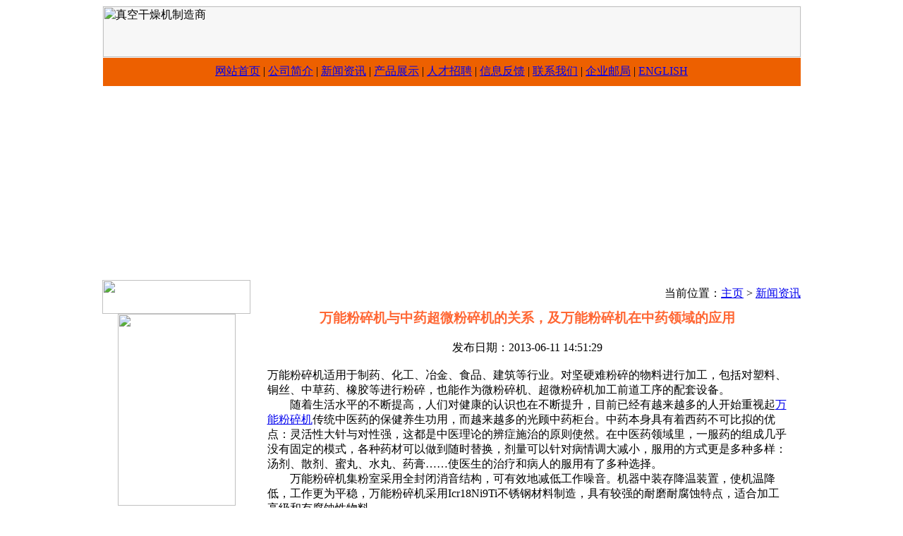

--- FILE ---
content_type: text/html
request_url: http://www.zzdry.com/news_view.asp?Flag=2013611145129
body_size: 10109
content:

<!DOCTYPE HTML PUBLIC "-//W3C//DTD HTML 4.01 Transitional//EN">
<html>
<head>
<meta http-equiv="Content-Type" content="text/html; charset=gb2312">
<title>万能粉碎机与中药超微粉碎机的关系，及万能粉碎机在中药领域的应用-常州市至尊机械设备有限公司</title>
<meta name="keywords" content="万能粉碎机与中药超微粉碎机的关系，及万能粉碎机在中药领域的应用">
<meta name="description" content="常州至尊机械是专业真空干燥机,沸腾干燥机,槽形混合机,摇摆颗粒机,万能粉碎机制造商,万能粉碎机与中药超微粉碎机的关系，及万能粉碎机在中药领域的应用是涉及干燥设备的行业资讯。">
<link href="style.css" rel="stylesheet" type="text/css">

</head>
<body>
<table width="989" border="0" align="center" cellspacing="0">
  <tr>
    <td height="72" valign="top" bgcolor="#F7F7F7"><img src="images/pt.jpg" alt="真空干燥机制造商" width="989" height="72" /></td>
  </tr>
</table>
<table width="989" border="0" align="center" cellspacing="0">
  <tr>
    <td height="40" align="center" bgcolor="#ED6000" class="menu"><a href="/" class="menu">网站首页</a> | <a href="about.asp" class="menu">公司简介</a> | <a href="news.asp" class="menu">新闻资讯</a> | <a href="products.asp" class="menu">产品展示</a> | <a href="job.asp" class="menu">人才招聘</a> | <a href="order.asp" class="menu">信息反馈</a> | <a href="contact.asp" class="menu">联系我们</a> | <a href="http://mail.zzdry.com/" target="_blank" class="menu">企业邮局</a> | <a href="en/index.asp" class="menu">ENGLISH</a></td>
  </tr>
</table>
<table width="989" border="0" align="center" cellspacing="0">
  <tr>
    <td height="273" align="left" valign="top" background="images/1a13.jpg"></td>
  </tr>
</table>
<table width="989" border="0" align="center" cellspacing="0">
  <tr>
    <td width="210" valign="top"><table width="210" border="0" cellspacing="0">
      <tr>
        <td><table border="0" cellspacing="0" cellpadding="0" width="100%">
          <tbody>
            <tr>
              <td><img src="images/left1.jpg" 
            width="210" height="48" /></td>
            </tr>
            <tr>
              <td background="images/left1bg.jpg"><table border="0" cellspacing="0" cellpadding="0" width="210" 
align="center">
                  <tbody>
                    <tr>
                      <td valign="top"><div align="center"><img src="images/plb2.jpg" width="167" height="272" border="0" usemap="#Map" /></div></td>
                    </tr>
                  </tbody>
              </table></td>
            </tr>
            <tr>
              <td><img src="images/left11.jpg" 
            width="210" height="8" /></td>
            </tr>
          </tbody>
        </table></td>
      </tr>
      <tr>
        <td><img src="images/xwkb.jpg" 
            width="210" height="48" /></td>
      </tr>
      <tr>
        <td background="images/left2bg.jpg"><p style="margin-left: 15px">
<MARQUEE onmouseover=stop(); 
                  style="FONT-SIZE: 9pt; WIDTH: 185px; COLOR: #000000; HEIGHT: 130px" 
                  onmouseout=start(); scrollAmount=2 scrollDelay=130 
                  direction=up behavior=alternate 
                  border=0>
				  干燥，通过蒸发除去水从固体。在主窗体的干燥， 空气干燥，干货大气中的水转移。的条件，这种情况的发生，是空气与水蒸汽饱和。的温度是在这方面必不可少的。例如，在20℃的饱和空气C约。水蒸气每15克。米3。如果此空气被加热到只有40℃下，它可能包含50克水中的每。米3（又见湿度）。在工业干燥过程通常具有高&emsp;&emsp;一种基于国产耙式干燥机吸收技术改进的创新型卧式间歇式真空干燥机，湿材料的水分会通过热传导而蒸发，带有研磨刮刀的搅拌器将去除热表面上的材料并在容器中移动以形成循环流动，蒸发的水分将通过真空泵抽出。&emsp;&emsp;&emsp;&emsp;特征&emsp;&emsp;&emBINDER真空干燥箱：当它涉及到的温和干燥的标准真空干燥炉从BINDER干态样品完全无残留，缩放或氧化，一切都处于高速。由于的的专利APT.line&trade;预热腔技术，热量被均匀地分布在整个电解抛光的内室和所述耐腐蚀的不锈钢制成的真空干燥箱中的扩展架载波。这可确保均匀，柔和的干燥。真空干燥箱&emsp;&emsp;在干燥过程中，10-50hPa的负压加速了设备内部的整个工作，这种负压有助于将任何溶剂的沸点降至室温，这是真空干燥机的一个特点，它允许热敏材料在烘箱内安全干燥，而不会对材料的原始特性造成任何变形。&emsp;&emsp;&emsp;&emsp;甚至可以使用这种类型的烘箱干燥生概观亨克尔精梳机线的压力吸滤器过滤器和真空干燥机：亨克尔带来几行的盘或锥形轴真空干燥器底部中央，搅拌式压力吸滤器过滤器和烘干机，以及水平桨机。这些措施包括： 精梳机CD-系列的中心轴锥底真空干燥器：这些真空干燥器真空干燥机相结合的运作效率，他们的圆锥形底部的排放优势，带来整体的处理效率在^短的时间几&emsp;&emsp;整个干燥室经过良好的机械加工，与搅拌器叶片紧密相遇，从而确保材料的适当改组，从而避免局部过热，防漏前开门确保轻松清洁整个腔室。&emsp;&emsp;&emsp;&emsp;顶部装载和底部卸载设施提供了容易的材料充电和放电。气旋捕集器可防止干燥材料的细尘飞入蒸汽冷凝器。冷凝器真空干燥系统 旋转锥真空干燥系统将完成以下任务：温和的翻滚和融合不断使湿物料接触加热的墙壁和促进容易的蒸气逸出，在真空条件下的批处理 水汽凝结来完成，溶剂回收 类似工程的干燥系统，适用于水平旋转真空干燥系统定制设计的包装，干燥系统可包括：水汽凝结来完成，溶剂回收 结合真空气氛中加热的容器中的水分，干&emsp;&emsp;虎杖（中草药）通常是晒干后使用，但是，这个过程需要很长时间，因为它取决于天气，此外，植物很容易发霉，因为难以达到低安全含水量以防止霉菌生长，并且指示剂化合物的保留率低。&emsp;&emsp;&emsp;&emsp;微波真空干燥是一种有前途，快速，高效的脱水方法，与传统干燥产产品描述耙式真空干燥机适用于医药工业，食品工业，化工等行业的浆状，膏状混合物或粉末原料的干燥。例如：1、要求低温干燥的热敏性物料2、容易氧化、爆炸、强刺激、有剧毒的物料3、要求回收有机溶剂的原料设备特点：1、物料干燥均匀；避免氧化、过热；可得到含湿量极低的产品，不需粉碎操作即可包装。2、蒸发强度高，&emsp;&emsp;在水溶液中具有有限稳定性的药物通常配制成无菌“干燥填充”制剂或冻干剂型，其在给药前由无菌水性载体构成。与“干填充”技术相比，冻干具有几个优点，包括较低的不溶性微粒物质污染的发生率，重构后更快速的溶解，以及更的填充耐受性。&emsp;&emsp;&emsp;&emsp;此外，由
		 </MARQUEE>        
        </p></td>
      </tr>
      <tr>
        <td><img src="images/left11.jpg" 
            width="210" height="8" /></td>
      </tr>
      <tr>
        <td><img src="images/lxfsx.jpg" 
            width="210" height="48" /></td>
      </tr>
      <tr>
        <td background="images/left2bg.jpg"><p style="margin-left: 25px">地址：江苏省常州市焦溪镇<br />
                        电话：0519-88906508<br />
                        传真：0519-88902679
                        <br>
                        手机：13861065928<br />
                        网址：www.zzdry.com<br />
                        E - Mail：:wzh@zzdry.com
                        
                        <br />
                        QQ：416245935<br />
                        MSN：wzhi888@hotmail.com</p></td>
      </tr>
      <tr>
        <td><img src="images/left11.jpg" 
            width="210" height="8" /></td>
      </tr>
    </table>
<map name="Map" id="Map">
<area shape="rect" coords="24,9,124,35" href="products.asp?TypeName=干燥设备" /><area shape="rect" coords="22,37,121,65" href="products.asp?TypeName=制粒设备" />
<area shape="rect" coords="29,71,111,102" href="products.asp?TypeName=混合设备" /><area shape="rect" coords="26,105,116,135" href="products.asp?TypeName=粉碎设备" />
<area shape="rect" coords="26,137,114,168" href="products.asp?TypeName=筛分设备" /><area shape="rect" coords="24,169,114,199" href="products.asp?TypeName=输送设备" />
<area shape="rect" coords="27,202,119,235" href="products.asp?TypeName=除尘设备" />
<area shape="rect" coords="24,235,121,270" href="products.asp?TypeName=其他设备" />
</map>
</td>
    <td valign="top"><table width="778" border="0" cellspacing="0">
      <tr>
        <td height="41" align="right" background="images/dh2.jpg">当前位置：<a href="/">主页</a> &gt; <a href="news.asp">新闻资讯</a></td>
      </tr>
      <tr>
        <td><div align="center">
          <table width="95%" border="0" cellspacing="0" cellpadding="0">
            <tr>
              <td align="center"><font color="#FF6633"><h3>万能粉碎机与中药超微粉碎机的关系，及万能粉碎机在中药领域的应用</h3></font></td>
            </tr>
            <tr>
              <td align="center">发布日期：2013-06-11 14:51:29</td>
            </tr>
            <tr>
              <td>&nbsp;</td>
            </tr>
            <tr>
              <td>万能粉碎机适用于制药、化工、冶金、食品、建筑等行业。对坚硬难粉碎的物料进行加工，包括对塑料、铜丝、中草药、橡胶等进行粉碎，也能作为微粉碎机、超微粉碎机加工前道工序的配套设备。<BR>　　随着生活水平的不断提高，人们对健康的认识也在不断提升，目前已经有越来越多的人开始重视起<A href="http://www.zzdry.com/">万能粉碎机</A>传统中医药的保健养生功用，而越来越多的光顾中药柜台。中药本身具有着西药不可比拟的优点：灵活性大针与对性强，这都是中医理论的辨症施治的原则使然。在中医药领域里，一服药的组成几乎没有固定的模式，各种药材可以做到随时替换，剂量可以针对病情调大减小，服用的方式更是多种多样：汤剂、散剂、蜜丸、水丸、药膏……使医生的治疗和病人的服用有了多种选择。<BR>　　万能粉碎机集粉室采用全封闭消音结构，可有效地减低工作噪音。机器中装存降温装置，使机温降低，工作更为平稳，万能粉碎机采用Icr18Ni9Ti不锈钢材料制造，具有较强的耐磨耐腐蚀特点，适合加工高级和有腐蚀性物料。<BR>　　<EM>万能粉碎机</EM>采用冲击式破碎方法，物料进入粉碎室后，受到高速回转的六只活动锤体冲击，经齿圈和物料相互撞击而粉碎，被粉碎的物料在气流的帮助下，通过筛孔进入盛粉袋，不留残渣。具有效率高、低噪声、工作性能和产品质量可靠，操作安全，药物卫生和损耗小等优点。<BR>　　产品技术参数：<BR>　　主轴转速:7000转/分<BR>　　工作噪音:＜85分贝<BR>　　粉碎细度:10-120目<BR>　　进料极限：5×5×5mm<BR>　　产量：西药:7-10kg/h,中药:2-7kg/h<BR>　　功率：1.1KW/380V<BR>　　外型尺寸：540×380×820mm<BR>　　重量：75公斤</td>
            </tr>
            <tr>
              <td>
              作为一种绿色干燥设备，真空干燥机的市场前景广阔。国内企业已经加快研究真空干燥技术，某些企业还取得了突破性的进展，一定程度上降低了能耗，减轻了污染，为社会带来了更多的效益和价值的同时，也为自己取得了较大比重的干燥机市场份额。真空干燥机在市场竞争中比其它具有明显的性能优势，真空干燥机箱内被加热板分成若干SZG双锥回转真空干燥机是使有对称夹套的圆锥形容器回转，借内部圆锥体本身的倾斜度使物料不断被搅拌，通过回转接头由回转轴的一侧送入蒸汽或加热载体，并借助于设另一端轴中心的带过滤网的排气管排气。SZG双锥回转真空干燥机是热交换面积的放大的干燥机。锥体内有庞大的空间可以利用。考虑到设备的清洗，热交换元件的真空干燥机有真空耙式干燥机，板式真空干燥机，还有双锥回转真空干燥机等多种类型。每种真空干燥机都有其特定的适用范围，而每种物料都可找到若干种能满足基本要求的真空干燥机，但^适合的只能有一种。如选型不当，用户除了要承担不必要的一次性高昂采购成本外，还要在整个使用期内付出沉重的代价，诸如效率低、耗能高、运真空干燥机集混合干燥为一体，简化了工作程序，内部结构简单，操作省时省力，效率大大提高，清扫难度也随之大大降低，因此广受追捧！真空干燥机等各方面随着科技的不断发展，越来越趋于完善。真空干燥机终将凭着它独特的优势，走入更多的企业，将企业利益^大化。在真空干燥机中，由于工艺和工序的不同，设备的类型和型号也经过十余年的发展，目前，我国干燥设备行业已经开始进入较成熟的阶段，能够比较好地满足各个领域用户的实际需要，鉴于真空干燥机&ldquo;绿色&rdquo;优点，应用日益广泛。在食品、药品干燥方面，对较大规格的真空干燥机需求量将逐步增加，市场前景非常巨大。容许温度是物料所能承受的^高温度，超过该温度将导
              </td>
            </tr>
            <tr>
              <td><img src="images/20060905030510362.gif" width="13" height="14"><font color="#FF6633">相关资讯</font></td>
            </tr>
            <tr>
              <td><table width="95%" border="0" align="center" cellpadding="0" cellspacing="0">
                  
                  <tr>
                    
                    <td align="center"><table width="100%" border="0" cellspacing="0" cellpadding="0">
                        <tr>
                          
                          <td>· <A title="真空干燥机的种类和使用：优势与未来发展趋势" href="news_view.asp?Flag=20231117135518" target="_blank">真空干燥机的种类和使用：优势与未来发展趋势</a>&nbsp;&nbsp;</td>
                          
                        </tr>
                    </table></td>
                    
                    <td align="center"><table width="100%" border="0" cellspacing="0" cellpadding="0">
                        <tr>
                          
                          <td>· <A title="对真空干燥机在各行业的应用及前景进行分析和展望" href="news_view.asp?Flag=2023101103314" target="_blank">对真空干燥机在各行业的应用及前景进行分析和展望</a>&nbsp;&nbsp;</td>
                          
                        </tr>
                    </table></td>
                    
                  </tr>
                  <tr>
                    
                    <td align="center"><table width="100%" border="0" cellspacing="0" cellpadding="0">
                        <tr>
                          
                          <td>· <A title="真空干燥机多领域应用与优势分析" href="news_view.asp?Flag=2023912151448" target="_blank">真空干燥机多领域应用与优势分析</a>&nbsp;&nbsp;</td>
                          
                        </tr>
                    </table></td>
                    
                    <td align="center"><table width="100%" border="0" cellspacing="0" cellpadding="0">
                        <tr>
                          
                          <td>· <A title="如何处理真空干燥机在运行过程遇到的技术问题？" href="news_view.asp?Flag=2023711102632" target="_blank">如何处理真空干燥机在运行过程遇到的技术问题？</a>&nbsp;&nbsp;</td>
                          
                        </tr>
                    </table></td>
                    
                  </tr>
                  <tr>
                    
                    <td align="center"><table width="100%" border="0" cellspacing="0" cellpadding="0">
                        <tr>
                          
                          <td>· <A title="真空干燥机通过在真空状态下对物料进行干燥处理，具有许多优点" href="news_view.asp?Flag=20237311727" target="_blank">真空干燥机通过在真空状态下对物料进行干燥处理，具</a>&nbsp;&nbsp;</td>
                          
                        </tr>
                    </table></td>
                    
                    <td align="center"><table width="100%" border="0" cellspacing="0" cellpadding="0">
                        <tr>
                          
                          <td>· <A title="双锥回转真空干燥机作为新型干燥机都有哪些优势和缺点" href="news_view.asp?Flag=2023527115232" target="_blank">双锥回转真空干燥机作为新型干燥机都有哪些优势和缺</a>&nbsp;&nbsp;</td>
                          
                        </tr>
                    </table></td>
                    
                  </tr>
                  <tr>
                    
                    <td align="center"><table width="100%" border="0" cellspacing="0" cellpadding="0">
                        <tr>
                          
                          <td>· <A title="真空干燥机的操作过程有哪些个步骤？" href="news_view.asp?Flag=2023527114922" target="_blank">真空干燥机的操作过程有哪些个步骤？</a>&nbsp;&nbsp;</td>
                          
                        </tr>
                    </table></td>
                    
                    <td align="center"><table width="100%" border="0" cellspacing="0" cellpadding="0">
                        <tr>
                          
                          <td>· <A title="真空干燥机可以在短时间内将物料中的水分排出，提高了干燥效率" href="news_view.asp?Flag=202352115354" target="_blank">真空干燥机可以在短时间内将物料中的水分排出，提高</a>&nbsp;&nbsp;</td>
                          
                        </tr>
                    </table></td>
                    
                  </tr>
                  <tr>
                    
                    <td align="center"><table width="100%" border="0" cellspacing="0" cellpadding="0">
                        <tr>
                          
                          <td>· <A title="双锥回转真空干燥机筒体的旋转速度越快，干燥速度也就越高" href="news_view.asp?Flag=2023210152510" target="_blank">双锥回转真空干燥机筒体的旋转速度越快，干燥速度也</a>&nbsp;&nbsp;</td>
                          
                        </tr>
                    </table></td>
                    
                    <td align="center"><table width="100%" border="0" cellspacing="0" cellpadding="0">
                        <tr>
                          
                          <td>· <A title="详细介绍真空干燥机的调试方法和使用要领" href="news_view.asp?Flag=2023128104725" target="_blank">详细介绍真空干燥机的调试方法和使用要领</a>&nbsp;&nbsp;</td>
                          
                        </tr>
                    </table></td>
                    
                  </tr>
                  <tr>
                    
                  </tr>
              </table></td>
            </tr>
            <tr>
              <td><img src="images/20060905030510362.gif" width="13" height="14"><font color="#FF6633">相关产品</font></td>
            </tr>
            <tr>
              <td><table width="95%" border="0" align="center" cellpadding="0" cellspacing="0">
                  
                  <tr>
                    
                    <td align="center"><table width="100%" border="0" cellspacing="0" cellpadding="0">
                        <tr>
                          
                          <td>· <a title="MC系列脉冲布筒滤尘器" href="view.asp?ClassLayer=13" target="_blank">MC系列脉冲布筒滤尘器</a></td>
                          
                        </tr>
                    </table></td>
                    
                    <td align="center"><table width="100%" border="0" cellspacing="0" cellpadding="0">
                        <tr>
                          
                          <td>· <a title="SC系列水雾化除尘器" href="view.asp?ClassLayer=14" target="_blank">SC系列水雾化除尘器</a></td>
                          
                        </tr>
                    </table></td>
                    
                  </tr>
                  <tr>
                    
                    <td align="center"><table width="100%" border="0" cellspacing="0" cellpadding="0">
                        <tr>
                          
                          <td>· <a title="TS系列提升加料机" href="view.asp?ClassLayer=15" target="_blank">TS系列提升加料机</a></td>
                          
                        </tr>
                    </table></td>
                    
                    <td align="center"><table width="100%" border="0" cellspacing="0" cellpadding="0">
                        <tr>
                          
                          <td>· <a title="YS流化床料斗提升卸料机" href="view.asp?ClassLayer=16" target="_blank">YS流化床料斗提升卸料机</a></td>
                          
                        </tr>
                    </table></td>
                    
                  </tr>
                  <tr>
                    
                    <td align="center"><table width="100%" border="0" cellspacing="0" cellpadding="0">
                        <tr>
                          
                          <td>· <a title="ZJ系列自动上料机" href="view.asp?ClassLayer=17" target="_blank">ZJ系列自动上料机</a></td>
                          
                        </tr>
                    </table></td>
                    
                    <td align="center"><table width="100%" border="0" cellspacing="0" cellpadding="0">
                        <tr>
                          
                          <td>· <a title="SRZ和SRL型螺旋翅片式散热器" href="view.asp?ClassLayer=18" target="_blank">SRZ和SRL型螺旋翅片式散热器</a></td>
                          
                        </tr>
                    </table></td>
                    
                  </tr>
                  <tr>
                    
                    <td align="center"><table width="100%" border="0" cellspacing="0" cellpadding="0">
                        <tr>
                          
                          <td>· <a title="JRF系列燃煤热风炉" href="view.asp?ClassLayer=19" target="_blank">JRF系列燃煤热风炉</a></td>
                          
                        </tr>
                    </table></td>
                    
                    <td align="center"><table width="100%" border="0" cellspacing="0" cellpadding="0">
                        <tr>
                          
                          <td>· <a title="RLY系列燃油热风炉" href="view.asp?ClassLayer=20" target="_blank">RLY系列燃油热风炉</a></td>
                          
                        </tr>
                    </table></td>
                    
                  </tr>
                  <tr>
                    
                    <td align="center"><table width="100%" border="0" cellspacing="0" cellpadding="0">
                        <tr>
                          
                          <td>· <a title="FS系列方形筛" href="view.asp?ClassLayer=21" target="_blank">FS系列方形筛</a></td>
                          
                        </tr>
                    </table></td>
                    
                    <td align="center"><table width="100%" border="0" cellspacing="0" cellpadding="0">
                        <tr>
                          
                          <td>· <a title="ZS系列振荡筛" href="view.asp?ClassLayer=22" target="_blank">ZS系列振荡筛</a></td>
                          
                        </tr>
                    </table></td>
                    
                  </tr>
                  <tr>
                    
                    <td align="center"><table width="100%" border="0" cellspacing="0" cellpadding="0">
                        <tr>
                          
                          <td>· <a title="WFJ系列微粉碎机" href="view.asp?ClassLayer=23" target="_blank">WFJ系列微粉碎机</a></td>
                          
                        </tr>
                    </table></td>
                    
                    <td align="center"><table width="100%" border="0" cellspacing="0" cellpadding="0">
                        <tr>
                          
                          <td>· <a title="CSJ系列粗粉碎机" href="view.asp?ClassLayer=24" target="_blank">CSJ系列粗粉碎机</a></td>
                          
                        </tr>
                    </table></td>
                    
                  </tr>
                  <tr>
                    
                  </tr>
              </table></td>
            </tr>
            <tr>
              <td>&nbsp;</td>
            </tr>
            <tr>
              <td align="right">&gt;&gt;&gt; <a href="news.asp">返回</a></td>
            </tr>
          </table>
        </div></td>
      </tr>
    </table></td>
  </tr>
</table>
<table width="989" border="0" align="center" cellspacing="0">
  <tr>
    <td height="73" align="center" background="images/downbg.jpg">Copyright 2013 常州市至尊机械设备有限公司 All Rights Reserved.Design by Reach.<br />
主营产品：<a href="http://www.zzdry.com/view.asp?ClassLayer=53" title="真空干燥机">真空干燥机</a> <a href="http://www.zzdry.com/view.asp?ClassLayer=52" title="双锥回转真空干燥机">双锥回转真空干燥机</a> <a href="http://www.zzdry.com/view.asp?ClassLayer=48" title="真空耙式干燥机">真空耙式干燥机</a> <a href="http://www.zzdry.com/view.asp?ClassLayer=47" title="内热式真空耙式干燥机">内热式真空耙式干燥机</a> <br />
    地址：常州市焦溪镇 电话:0519-88906508 传真:0519-88902679 
    <script src='http://s86.cnzz.com/stat.php?id=465320&web_id=465320' language='JavaScript' charset='gb2312'></script>
</td>
  </tr>
</table>
<script language="javascript" src="/include/zkgzj.js"></script>
</body>
</html>
